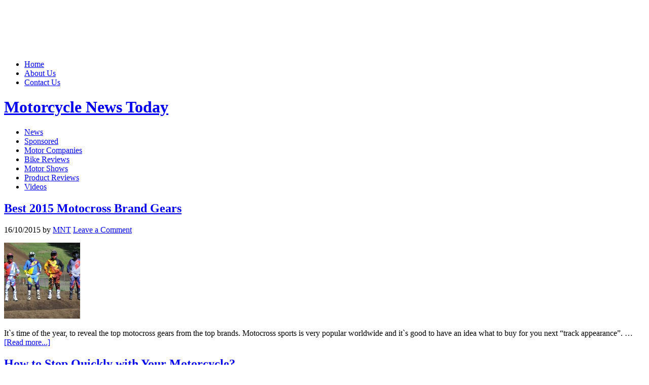

--- FILE ---
content_type: text/html; charset=UTF-8
request_url: http://www.motorcyclenewstoday.com/category/news/
body_size: 29256
content:
<!DOCTYPE html><html lang="en-GB"><head ><meta charset="UTF-8" /><link type="text/css" media="all" href="http://www.motorcyclenewstoday.com/wp-content/cache/autoptimize/css/autoptimize_8c0c2c09d6201d089b2e6597dc799ef7.css" rel="stylesheet" /><link type="text/css" media="screen" href="http://www.motorcyclenewstoday.com/wp-content/cache/autoptimize/css/autoptimize_2cd6a3aaac4ba50596a616331d24eb29.css" rel="stylesheet" /><title>General Motorcycle and Motocross News</title><meta name="description" content="General motorcycle and motocross news." /><meta name="keywords" content="motorcycle news, motocross news" /><meta name="robots" content="noodp,noydir" /><meta name="viewport" content="width=device-width, initial-scale=1" /><link rel="alternate" type="application/rss+xml" title="Motorcycle News Today &raquo; Feed" href="http://www.motorcyclenewstoday.com/feed/" /><link rel="alternate" type="application/rss+xml" title="Motorcycle News Today &raquo; Comments Feed" href="http://www.motorcyclenewstoday.com/comments/feed/" /><link rel="alternate" type="application/rss+xml" title="Motorcycle News Today &raquo; News Category Feed" href="http://www.motorcyclenewstoday.com/category/news/feed/" /><link rel="canonical" href="http://www.motorcyclenewstoday.com/category/news/" /><link rel='stylesheet' id='dashicons-css'  href='http://www.motorcyclenewstoday.com/wp-includes/css/dashicons.min.css?ver=4.3.34' type='text/css' media='all' /><link rel='stylesheet' id='google-fonts-css'  href='//fonts.googleapis.com/css?family=Roboto%3A300%2C400%7CRaleway%3A400%2C500%2C900&#038;ver=3.1' type='text/css' media='all' /><link rel="EditURI" type="application/rsd+xml" title="RSD" href="http://www.motorcyclenewstoday.com/xmlrpc.php?rsd" /><link rel="Shortcut Icon" href="http://www.motorcyclenewstoday.com/wp-content/themes/magazine-pro/images/favicon.ico" type="image/x-icon" /><link rel="pingback" href="http://www.motorcyclenewstoday.com/xmlrpc.php" /><link rel="next" href="http://www.motorcyclenewstoday.com/category/news/page/2/" /> <script async src="//pagead2.googlesyndication.com/pagead/js/adsbygoogle.js"></script>  <ins class="adsbygoogle"
style="display:inline-block;width:728px;height:90px"
data-ad-client="ca-pub-4156018347250580"
data-ad-slot="6011925356"></ins> <script>(adsbygoogle = window.adsbygoogle || []).push({});</script><!--[if lt IE 9]><script src="//html5shiv.googlecode.com/svn/trunk/html5.js"></script><![endif]--></head><body class="archive category category-news category-5 custom-header header-full-width content-sidebar magazine-pro-blue primary-nav" itemscope itemtype="http://schema.org/Blog"><div class="site-container"><nav class="nav-primary" itemscope itemtype="http://schema.org/SiteNavigationElement"><div class="wrap"><ul id="menu-main-menu" class="menu genesis-nav-menu menu-primary"><li id="menu-item-674" class="menu-item menu-item-type-post_type menu-item-object-page menu-item-674"><a href="http://www.motorcyclenewstoday.com/" itemprop="url"><span itemprop="name">Home</span></a></li><li id="menu-item-696" class="menu-item menu-item-type-post_type menu-item-object-page menu-item-696"><a href="http://www.motorcyclenewstoday.com/about-us/" itemprop="url"><span itemprop="name">About Us</span></a></li><li id="menu-item-695" class="menu-item menu-item-type-post_type menu-item-object-page menu-item-695"><a href="http://www.motorcyclenewstoday.com/contact-us/" itemprop="url"><span itemprop="name">Contact Us</span></a></li></ul></div></nav><header class="site-header" itemscope itemtype="http://schema.org/WPHeader"><div class="wrap"><div class="title-area"><h1 class="site-title" itemprop="headline"><a href="http://www.motorcyclenewstoday.com/">Motorcycle News Today</a></h1></div></div></header><nav class="nav-secondary" itemscope itemtype="http://schema.org/SiteNavigationElement"><div class="wrap"><ul id="menu-categories" class="menu genesis-nav-menu menu-secondary"><li id="menu-item-682" class="menu-item menu-item-type-taxonomy menu-item-object-category current-menu-item menu-item-682"><a href="http://www.motorcyclenewstoday.com/category/news/" itemprop="url"><span itemprop="name">News</span></a></li><li id="menu-item-694" class="menu-item menu-item-type-taxonomy menu-item-object-category menu-item-694"><a href="http://www.motorcyclenewstoday.com/category/sponsored/" itemprop="url"><span itemprop="name">Sponsored</span></a></li><li id="menu-item-161" class="menu-item menu-item-type-taxonomy menu-item-object-category menu-item-161"><a href="http://www.motorcyclenewstoday.com/category/motor-companies/" itemprop="url"><span itemprop="name">Motor Companies</span></a></li><li id="menu-item-7" class="menu-item menu-item-type-taxonomy menu-item-object-category menu-item-7"><a href="http://www.motorcyclenewstoday.com/category/bike-reviews/" itemprop="url"><span itemprop="name">Bike Reviews</span></a></li><li id="menu-item-681" class="menu-item menu-item-type-taxonomy menu-item-object-category menu-item-681"><a href="http://www.motorcyclenewstoday.com/category/motor-shows/" itemprop="url"><span itemprop="name">Motor Shows</span></a></li><li id="menu-item-11" class="menu-item menu-item-type-taxonomy menu-item-object-category menu-item-11"><a href="http://www.motorcyclenewstoday.com/category/product-reviews/" itemprop="url"><span itemprop="name">Product Reviews</span></a></li><li id="menu-item-12" class="menu-item menu-item-type-taxonomy menu-item-object-category menu-item-12"><a href="http://www.motorcyclenewstoday.com/category/videos/" itemprop="url"><span itemprop="name">Videos</span></a></li></ul></div></nav><div class="site-inner"><div class="content-sidebar-wrap"><main class="content"><article class="post-779 post type-post status-publish format-standard has-post-thumbnail category-news tag-fly tag-fox-racing tag-motocross-gear tag-one-industries entry" itemscope itemtype="http://schema.org/BlogPosting" itemprop="blogPost"><header class="entry-header"><h1 class="entry-title" itemprop="headline"><a href="http://www.motorcyclenewstoday.com/best-2015-motocross-brand-gears/" rel="bookmark">Best 2015 Motocross Brand Gears</a></h1><p class="entry-meta"><time class="entry-time" itemprop="datePublished" datetime="2015-10-16T18:06:47+00:00">16/10/2015</time> by <span class="entry-author" itemprop="author" itemscope itemtype="http://schema.org/Person"><a href="http://www.motorcyclenewstoday.com/author/mnt/" class="entry-author-link" itemprop="url" rel="author"><span class="entry-author-name" itemprop="name">MNT</span></a></span> <span class="entry-comments-link"><a href="http://www.motorcyclenewstoday.com/best-2015-motocross-brand-gears/#respond">Leave a Comment</a></span></p></header><div class="entry-content" itemprop="text"><a href="http://www.motorcyclenewstoday.com/best-2015-motocross-brand-gears/" aria-hidden="true"><img width="150" height="150" src="http://www.motorcyclenewstoday.com/wp-content/uploads/2015/10/Best-2015-MX-Gear-1100-150x150.jpg" class="alignleft post-image entry-image" alt="Best 2015 Motocross Brand Gears" itemprop="image" /></a><p>It`s time of the year, to reveal the top motocross gears from the top brands. Motocross sports is very popular worldwide and it`s good to have an idea what to buy for you next “track appearance”. &#x02026; <a href="http://www.motorcyclenewstoday.com/best-2015-motocross-brand-gears/" class="more-link">[Read more...]</a></p></div></article><article class="post-336 post type-post status-publish format-standard has-post-thumbnail category-news tag-bell-open-face-helmets tag-motorcycle-safety entry" itemscope itemtype="http://schema.org/BlogPosting" itemprop="blogPost"><header class="entry-header"><h1 class="entry-title" itemprop="headline"><a href="http://www.motorcyclenewstoday.com/how-to-stop-quickly-with-your-motorcycle/" rel="bookmark">How to Stop Quickly with Your Motorcycle?</a></h1><p class="entry-meta"><time class="entry-time" itemprop="datePublished" datetime="2015-06-16T07:28:56+00:00">16/06/2015</time> by <span class="entry-author" itemprop="author" itemscope itemtype="http://schema.org/Person"><a href="http://www.motorcyclenewstoday.com/author/mnt/" class="entry-author-link" itemprop="url" rel="author"><span class="entry-author-name" itemprop="name">MNT</span></a></span> <span class="entry-comments-link"><a href="http://www.motorcyclenewstoday.com/how-to-stop-quickly-with-your-motorcycle/#respond">Leave a Comment</a></span></p></header><div class="entry-content" itemprop="text"><a href="http://www.motorcyclenewstoday.com/how-to-stop-quickly-with-your-motorcycle/" aria-hidden="true"><img width="150" height="150" src="http://www.motorcyclenewstoday.com/wp-content/uploads/2015/06/motorcycle-stops-150x150.jpg" class="alignleft post-image entry-image" alt="How to Stop Quickly with Your Motorcycle?" itemprop="image" /></a><p>One of most important aspects of riding a motorcycle is to know how to use perfectly the stop brakes. Many of you, might not agree with me about this position, but what is the most common thing we do either with motorcycle or a car? Pushing the &#x02026; <a href="http://www.motorcyclenewstoday.com/how-to-stop-quickly-with-your-motorcycle/" class="more-link">[Read more...]</a></p></div></article><article class="post-327 post type-post status-publish format-standard has-post-thumbnail category-news tag-motorcycle-training tag-ride-a-motorcycle entry" itemscope itemtype="http://schema.org/BlogPosting" itemprop="blogPost"><header class="entry-header"><h1 class="entry-title" itemprop="headline"><a href="http://www.motorcyclenewstoday.com/ride-a-motorcycle-beginner-tips/" rel="bookmark">Ride a Motorcycle – Beginner Tips</a></h1><p class="entry-meta"><time class="entry-time" itemprop="datePublished" datetime="2015-06-15T09:13:28+00:00">15/06/2015</time> by <span class="entry-author" itemprop="author" itemscope itemtype="http://schema.org/Person"><a href="http://www.motorcyclenewstoday.com/author/mnt/" class="entry-author-link" itemprop="url" rel="author"><span class="entry-author-name" itemprop="name">MNT</span></a></span> <span class="entry-comments-link"><a href="http://www.motorcyclenewstoday.com/ride-a-motorcycle-beginner-tips/#respond">Leave a Comment</a></span></p></header><div class="entry-content" itemprop="text"><a href="http://www.motorcyclenewstoday.com/ride-a-motorcycle-beginner-tips/" aria-hidden="true"><img width="150" height="150" src="http://www.motorcyclenewstoday.com/wp-content/uploads/2015/06/rider_training-150x150.jpg" class="alignleft post-image entry-image" alt="Ride a Motorcycle – Beginner Tips" itemprop="image" /></a><p>You`ve dreamed so much about this moment, to get a first ride of your motorcycle. As a beginner you don`t need to jump straight away on the motorcycle alone, in big traffic jams or try to impressive someone. Believe me, the final consequences could &#x02026; <a href="http://www.motorcyclenewstoday.com/ride-a-motorcycle-beginner-tips/" class="more-link">[Read more...]</a></p></div></article><article class="post-301 post type-post status-publish format-standard has-post-thumbnail category-news tag-good-motorcycle-used-products entry" itemscope itemtype="http://schema.org/BlogPosting" itemprop="blogPost"><header class="entry-header"><h1 class="entry-title" itemprop="headline"><a href="http://www.motorcyclenewstoday.com/how-to-find-good-used-motorcycle-parts/" rel="bookmark">How to Find Good Used Motorcycle Parts?</a></h1><p class="entry-meta"><time class="entry-time" itemprop="datePublished" datetime="2015-06-05T12:41:07+00:00">05/06/2015</time> by <span class="entry-author" itemprop="author" itemscope itemtype="http://schema.org/Person"><a href="http://www.motorcyclenewstoday.com/author/mnt/" class="entry-author-link" itemprop="url" rel="author"><span class="entry-author-name" itemprop="name">MNT</span></a></span> <span class="entry-comments-link"><a href="http://www.motorcyclenewstoday.com/how-to-find-good-used-motorcycle-parts/#respond">Leave a Comment</a></span></p></header><div class="entry-content" itemprop="text"><a href="http://www.motorcyclenewstoday.com/how-to-find-good-used-motorcycle-parts/" aria-hidden="true"><img width="150" height="150" src="http://www.motorcyclenewstoday.com/wp-content/uploads/2015/06/motorcycle-parts-150x150.jpg" class="alignleft post-image entry-image" alt="How to Find Good Used Motorcycle Parts?" itemprop="image" /></a><p>Are you lucky today? This kind of questions, every motorcycle rider need to ask, when he/she is looking for a second-hand part for its motorcycle. Luck and patience are the two constant, which you will need, when you start searching for motorcycle &#x02026; <a href="http://www.motorcyclenewstoday.com/how-to-find-good-used-motorcycle-parts/" class="more-link">[Read more...]</a></p></div></article><article class="post-297 post type-post status-publish format-standard has-post-thumbnail category-news tag-become-motorcycle-dealer tag-easy-steps entry" itemscope itemtype="http://schema.org/BlogPosting" itemprop="blogPost"><header class="entry-header"><h1 class="entry-title" itemprop="headline"><a href="http://www.motorcyclenewstoday.com/easy-steps-to-become-a-motorcycle-dealer/" rel="bookmark">Easy Steps to Become a Motorcycle Dealer</a></h1><p class="entry-meta"><time class="entry-time" itemprop="datePublished" datetime="2015-06-04T12:35:00+00:00">04/06/2015</time> by <span class="entry-author" itemprop="author" itemscope itemtype="http://schema.org/Person"><a href="http://www.motorcyclenewstoday.com/author/mnt/" class="entry-author-link" itemprop="url" rel="author"><span class="entry-author-name" itemprop="name">MNT</span></a></span> <span class="entry-comments-link"><a href="http://www.motorcyclenewstoday.com/easy-steps-to-become-a-motorcycle-dealer/#respond">Leave a Comment</a></span></p></header><div class="entry-content" itemprop="text"><a href="http://www.motorcyclenewstoday.com/easy-steps-to-become-a-motorcycle-dealer/" aria-hidden="true"><img width="150" height="150" src="http://www.motorcyclenewstoday.com/wp-content/uploads/2015/06/motorcycle-dealer-150x150.jpg" class="alignleft post-image entry-image" alt="Easy Steps to Become a Motorcycle Dealer" itemprop="image" /></a><p>People think that to become a motorcycle dealer, requires a lot of money, documentation and some other related stuff. Actually, following a few basic steps you can get you in that business very quick. &#x02026; <a href="http://www.motorcyclenewstoday.com/easy-steps-to-become-a-motorcycle-dealer/" class="more-link">[Read more...]</a></p></div></article><div class="archive-pagination pagination"><div class="pagination-next alignright"><a href="http://www.motorcyclenewstoday.com/category/news/page/2/" >Next Page &#x000BB;</a></div></div></main><aside class="sidebar sidebar-primary widget-area" role="complementary" aria-label="Primary Sidebar" itemscope itemtype="http://schema.org/WPSideBar"><section id="enews-ext-3" class="widget enews-widget"><div class="widget-wrap"><div class="enews"><h4 class="widget-title widgettitle">Subscribe to Our Newsletter</h4><p>Get the latest news for motorcycle &amp; motocross products, reviews, bikes and more.</p><form id="subscribeenews-ext-3" action="http://www.motorcyclenewstoday.com/category/news/" method="post" onsubmit="if ( subbox1.value == 'First Name') { subbox1.value = ''; } if ( subbox2.value == 'Last Name') { subbox2.value = ''; }" name="enews-ext-3"> <label for="subbox" class="screenread">Email Address</label><input type="email" value="" id="subbox" placeholder="Email Address" name="mailpoet-email" required="required" /> <input type="hidden" name="submission-type" value="mailpoet" /> <input type="submit" value="Subscribe" id="subbutton" /></form></div></div></section> <section id="simple-social-icons-2" class="widget simple-social-icons"><div class="widget-wrap"><h4 class="widget-title widgettitle">Social With Us</h4><ul class="aligncenter"><li class="social-email"><a href="http://info@motorcyclenewstoday.com" target="_blank">&#xe60d;</a></li><li class="social-facebook"><a href="https://www.facebook.com/pages/Motorcycle-News-Today/1447350712226668" target="_blank">&#xe606;</a></li><li class="social-twitter"><a href="https://twitter.com/MotorNewsToday" target="_blank">&#xe607;</a></li></ul></div></section> <section id="featured-post-6" class="widget featured-content featuredpost"><div class="widget-wrap"><h4 class="widget-title widgettitle">Featured News</h4> <article class="post-332 post type-post status-publish format-standard has-post-thumbnail category-sponsored tag-bell-company tag-motorcycle-helmets entry"><a href="http://www.motorcyclenewstoday.com/bell-the-crown-motorcycle-helmets-company/" class="alignleft" aria-hidden="true"><img width="100" height="100" src="http://www.motorcyclenewstoday.com/wp-content/uploads/2015/06/bell-logo-1-100x100.jpg" class="entry-image attachment-post" alt="Bell – The Crown Motorcycle Helmets Company" itemprop="image" /></a><header class="entry-header"><h2 class="entry-title"><a href="http://www.motorcyclenewstoday.com/bell-the-crown-motorcycle-helmets-company/">Bell – The Crown Motorcycle Helmets Company</a></h2><p class="entry-meta"><time class="entry-time" itemprop="datePublished" datetime="2015-06-15T12:31:13+00:00">15/06/2015</time> By <span class="entry-author" itemprop="author" itemscope itemtype="http://schema.org/Person"><a href="http://www.motorcyclenewstoday.com/author/mnt/" class="entry-author-link" itemprop="url" rel="author"><span class="entry-author-name" itemprop="name">MNT</span></a></span> <span class="entry-comments-link"><a href="http://www.motorcyclenewstoday.com/bell-the-crown-motorcycle-helmets-company/#respond">Leave a Comment</a></span></p></header></article><article class="post-316 post type-post status-publish format-standard has-post-thumbnail category-sponsored tag-bell-helmets tag-custom-motorcycle-helmets tag-ghostbikes entry"><a href="http://www.motorcyclenewstoday.com/make-a-good-deal-buying-bell-custom-500-motorcycle-helmet/" class="alignleft" aria-hidden="true"><img width="100" height="100" src="http://www.motorcyclenewstoday.com/wp-content/uploads/2015/06/web-home-banner-bell-custom-500-may15-100x100.jpg" class="entry-image attachment-post" alt="Make a Good Deal Buying Bell Custom 500 Motorcycle Helmet" itemprop="image" /></a><header class="entry-header"><h2 class="entry-title"><a href="http://www.motorcyclenewstoday.com/make-a-good-deal-buying-bell-custom-500-motorcycle-helmet/">Make a Good Deal Buying Bell Custom 500 Motorcycle Helmet</a></h2><p class="entry-meta"><time class="entry-time" itemprop="datePublished" datetime="2015-06-12T09:03:37+00:00">12/06/2015</time> By <span class="entry-author" itemprop="author" itemscope itemtype="http://schema.org/Person"><a href="http://www.motorcyclenewstoday.com/author/mnt/" class="entry-author-link" itemprop="url" rel="author"><span class="entry-author-name" itemprop="name">MNT</span></a></span> <span class="entry-comments-link"><a href="http://www.motorcyclenewstoday.com/make-a-good-deal-buying-bell-custom-500-motorcycle-helmet/#respond">Leave a Comment</a></span></p></header></article><article class="post-304 post type-post status-publish format-standard has-post-thumbnail category-sponsored tag-ghostbikes-com tag-motocross-products tag-oneal entry"><a href="http://www.motorcyclenewstoday.com/new-oneal-2015-motocross-product-selection/" class="alignleft" aria-hidden="true"><img width="100" height="100" src="http://www.motorcyclenewstoday.com/wp-content/uploads/2015/06/oneal-motocross-products-100x100.jpg" class="entry-image attachment-post" alt="New Oneal 2015 Motocross Product Selection" itemprop="image" /></a><header class="entry-header"><h2 class="entry-title"><a href="http://www.motorcyclenewstoday.com/new-oneal-2015-motocross-product-selection/">New Oneal 2015 Motocross Product Selection</a></h2><p class="entry-meta"><time class="entry-time" itemprop="datePublished" datetime="2015-06-10T12:35:19+00:00">10/06/2015</time> By <span class="entry-author" itemprop="author" itemscope itemtype="http://schema.org/Person"><a href="http://www.motorcyclenewstoday.com/author/mnt/" class="entry-author-link" itemprop="url" rel="author"><span class="entry-author-name" itemprop="name">MNT</span></a></span> <span class="entry-comments-link"><a href="http://www.motorcyclenewstoday.com/new-oneal-2015-motocross-product-selection/#respond">Leave a Comment</a></span></p></header></article><article class="post-288 post type-post status-publish format-standard has-post-thumbnail category-sponsored tag-discount-spyke-boots tag-ghostbikes-com entry"><a href="http://www.motorcyclenewstoday.com/exclusive-30-percent-off-for-all-spyke-motorcycle-boots/" class="alignleft" aria-hidden="true"><img width="100" height="100" src="http://www.motorcyclenewstoday.com/wp-content/uploads/2015/06/discount-spyke-boots2-100x100.jpg" class="entry-image attachment-post" alt="Exclusive 30% OFF for All Spyke Motorcycle Boots" itemprop="image" /></a><header class="entry-header"><h2 class="entry-title"><a href="http://www.motorcyclenewstoday.com/exclusive-30-percent-off-for-all-spyke-motorcycle-boots/">Exclusive 30% OFF for All Spyke Motorcycle Boots</a></h2><p class="entry-meta"><time class="entry-time" itemprop="datePublished" datetime="2015-06-01T09:29:55+00:00">01/06/2015</time> By <span class="entry-author" itemprop="author" itemscope itemtype="http://schema.org/Person"><a href="http://www.motorcyclenewstoday.com/author/mnt/" class="entry-author-link" itemprop="url" rel="author"><span class="entry-author-name" itemprop="name">MNT</span></a></span> <span class="entry-comments-link"><a href="http://www.motorcyclenewstoday.com/exclusive-30-percent-off-for-all-spyke-motorcycle-boots/#respond">Leave a Comment</a></span></p></header></article></div></section> <section id="recent-posts-4" class="widget widget_recent_entries"><div class="widget-wrap"><h4 class="widget-title widgettitle">Latest News</h4><ul><li> <a href="http://www.motorcyclenewstoday.com/best-2015-motocross-brand-gears/">Best 2015 Motocross Brand Gears</a></li><li> <a href="http://www.motorcyclenewstoday.com/top-richa-motorcycle-jackets/">Top Richa Motorcycle Jackets</a></li><li> <a href="http://www.motorcyclenewstoday.com/richa-your-motorcycle-buddy-on-the-road/">Richa – Your Motorcycle Buddy on the Road</a></li><li> <a href="http://www.motorcyclenewstoday.com/best-of-the-best-tcx-motorcycle-boots/">Best of the Best TCX Motorcycle Boots</a></li><li> <a href="http://www.motorcyclenewstoday.com/by-bikers-for-bikers-the-furygan-motorcycle-slogan/">By Bikers, For Bikers – The Furygan Motorcycle Slogan</a></li></ul></div></section> <section id="categories-3" class="widget widget_categories"><div class="widget-wrap"><h4 class="widget-title widgettitle">News Categories</h4><ul><li class="cat-item cat-item-2"><a href="http://www.motorcyclenewstoday.com/category/bike-reviews/" >Bike Reviews</a> (13)</li><li class="cat-item cat-item-3"><a href="http://www.motorcyclenewstoday.com/category/motor-companies/" >Motor Companies</a> (3)</li><li class="cat-item cat-item-4"><a href="http://www.motorcyclenewstoday.com/category/motor-shows/" >Motor Shows</a> (1)</li><li class="cat-item cat-item-5 current-cat"><a href="http://www.motorcyclenewstoday.com/category/news/" >News</a> (22)</li><li class="cat-item cat-item-6"><a href="http://www.motorcyclenewstoday.com/category/product-reviews/" >Product Reviews</a> (15)</li><li class="cat-item cat-item-1"><a href="http://www.motorcyclenewstoday.com/category/sponsored/" >Sponsored</a> (7)</li><li class="cat-item cat-item-8"><a href="http://www.motorcyclenewstoday.com/category/videos/" >Videos</a> (6)</li></ul></div></section> <section id="recent-comments-3" class="widget widget_recent_comments"><div class="widget-wrap"><h4 class="widget-title widgettitle">Users Commens</h4><ul id="recentcomments"><li class="recentcomments"><span class="comment-author-link">Dirtbike</span> on <a href="http://www.motorcyclenewstoday.com/can-you-buy-a-motorcycle-gear-based-on-reviews/#comment-19">Can You Buy a Motorcycle Gear Based on Reviews?</a></li><li class="recentcomments"><span class="comment-author-link"><a href='http://motorcyclenewstoday.wordpress.com' rel='external nofollow' class='url'>Dan</a></span> on <a href="http://www.motorcyclenewstoday.com/top-5-motorcycle-brands-in-the-world/#comment-18">Top 5 Motorcycle Brands in the World</a></li><li class="recentcomments"><span class="comment-author-link"><a href='http://motoadventurer.wordpress.com' rel='external nofollow' class='url'>drewkfaulkner</a></span> on <a href="http://www.motorcyclenewstoday.com/top-5-motorcycle-brands-in-the-world/#comment-17">Top 5 Motorcycle Brands in the World</a></li><li class="recentcomments"><span class="comment-author-link"><a href='http://motorcyclenewstoday.wordpress.com' rel='external nofollow' class='url'>Dan</a></span> on <a href="http://www.motorcyclenewstoday.com/top-5-motorcycle-brands-in-the-world/#comment-16">Top 5 Motorcycle Brands in the World</a></li><li class="recentcomments"><span class="comment-author-link"><a href='http://motoadventurer.wordpress.com' rel='external nofollow' class='url'>drewkfaulkner</a></span> on <a href="http://www.motorcyclenewstoday.com/top-5-motorcycle-brands-in-the-world/#comment-15">Top 5 Motorcycle Brands in the World</a></li></ul></div></section> </aside></div></div><div class="footer-widgets"><div class="wrap"><div class="footer-widgets-1 widget-area"><section id="nav_menu-2" class="widget widget_nav_menu"><div class="widget-wrap"><h4 class="widget-title widgettitle">News Categories</h4><div class="menu-categories-container"><ul id="menu-categories-1" class="menu"><li class="menu-item menu-item-type-taxonomy menu-item-object-category current-menu-item menu-item-682"><a href="http://www.motorcyclenewstoday.com/category/news/" itemprop="url">News</a></li><li class="menu-item menu-item-type-taxonomy menu-item-object-category menu-item-694"><a href="http://www.motorcyclenewstoday.com/category/sponsored/" itemprop="url">Sponsored</a></li><li class="menu-item menu-item-type-taxonomy menu-item-object-category menu-item-161"><a href="http://www.motorcyclenewstoday.com/category/motor-companies/" itemprop="url">Motor Companies</a></li><li class="menu-item menu-item-type-taxonomy menu-item-object-category menu-item-7"><a href="http://www.motorcyclenewstoday.com/category/bike-reviews/" itemprop="url">Bike Reviews</a></li><li class="menu-item menu-item-type-taxonomy menu-item-object-category menu-item-681"><a href="http://www.motorcyclenewstoday.com/category/motor-shows/" itemprop="url">Motor Shows</a></li><li class="menu-item menu-item-type-taxonomy menu-item-object-category menu-item-11"><a href="http://www.motorcyclenewstoday.com/category/product-reviews/" itemprop="url">Product Reviews</a></li><li class="menu-item menu-item-type-taxonomy menu-item-object-category menu-item-12"><a href="http://www.motorcyclenewstoday.com/category/videos/" itemprop="url">Videos</a></li></ul></div></div></section></div><div class="footer-widgets-2 widget-area"><section id="archives-3" class="widget widget_archive"><div class="widget-wrap"><h4 class="widget-title widgettitle">Monthly Post Archives</h4><ul><li><a href='http://www.motorcyclenewstoday.com/2015/10/'>October 2015</a>&nbsp;(5)</li><li><a href='http://www.motorcyclenewstoday.com/2015/08/'>August 2015</a>&nbsp;(1)</li><li><a href='http://www.motorcyclenewstoday.com/2015/07/'>July 2015</a>&nbsp;(5)</li><li><a href='http://www.motorcyclenewstoday.com/2015/06/'>June 2015</a>&nbsp;(17)</li><li><a href='http://www.motorcyclenewstoday.com/2015/05/'>May 2015</a>&nbsp;(11)</li><li><a href='http://www.motorcyclenewstoday.com/2015/04/'>April 2015</a>&nbsp;(14)</li><li><a href='http://www.motorcyclenewstoday.com/2015/03/'>March 2015</a>&nbsp;(10)</li></ul></div></section></div><div class="footer-widgets-3 widget-area"><section id="text-2" class="widget widget_text"><div class="widget-wrap"><h4 class="widget-title widgettitle">About Motorcycle News Today</h4><div class="textwidget">Motorcycle News Today is a news portal for latest and most interesting news within the motorcycle & motocross world. Within our news portal, every person interesting in the motor sports can find interesting information about: bike reviews, product reviews, motor events, motor companies and more.</div></div></section></div></div></div><footer class="site-footer" itemscope itemtype="http://schema.org/WPFooter"><div class="wrap"><p>&copy; Copyright 2015 <a href="http://www.motorcyclenewstoday.com/">Motorcycle News Today</a>. All Rights Reserved.</p></div></footer></div><script>(function(i,s,o,g,r,a,m){i['GoogleAnalyticsObject']=r;i[r]=i[r]||function(){
  (i[r].q=i[r].q||[]).push(arguments)},i[r].l=1*new Date();a=s.createElement(o),
  m=s.getElementsByTagName(o)[0];a.async=1;a.src=g;m.parentNode.insertBefore(a,m)
  })(window,document,'script','//www.google-analytics.com/analytics.js','ga');
 
  ga('create', 'UA-64543324-1', 'auto');
  ga('send', 'pageview');</script> <script type="text/javascript" defer src="http://www.motorcyclenewstoday.com/wp-content/cache/autoptimize/js/autoptimize_0d3315cf60114169840a312551732e00.js"></script></body></html>

--- FILE ---
content_type: text/html; charset=utf-8
request_url: https://www.google.com/recaptcha/api2/aframe
body_size: 251
content:
<!DOCTYPE HTML><html><head><meta http-equiv="content-type" content="text/html; charset=UTF-8"></head><body><script nonce="X9zCymHfSC2AYLHuVbPVAw">/** Anti-fraud and anti-abuse applications only. See google.com/recaptcha */ try{var clients={'sodar':'https://pagead2.googlesyndication.com/pagead/sodar?'};window.addEventListener("message",function(a){try{if(a.source===window.parent){var b=JSON.parse(a.data);var c=clients[b['id']];if(c){var d=document.createElement('img');d.src=c+b['params']+'&rc='+(localStorage.getItem("rc::a")?sessionStorage.getItem("rc::b"):"");window.document.body.appendChild(d);sessionStorage.setItem("rc::e",parseInt(sessionStorage.getItem("rc::e")||0)+1);localStorage.setItem("rc::h",'1769048041207');}}}catch(b){}});window.parent.postMessage("_grecaptcha_ready", "*");}catch(b){}</script></body></html>

--- FILE ---
content_type: text/plain
request_url: https://www.google-analytics.com/j/collect?v=1&_v=j102&a=461639442&t=pageview&_s=1&dl=http%3A%2F%2Fwww.motorcyclenewstoday.com%2Fcategory%2Fnews%2F&ul=en-us%40posix&dt=General%20Motorcycle%20and%20Motocross%20News&sr=1280x720&vp=1280x720&_u=IEBAAEABAAAAACAAI~&jid=1034828510&gjid=1639295886&cid=1401427854.1769048034&tid=UA-64543324-1&_gid=1094169959.1769048034&_r=1&_slc=1&z=1614582055
body_size: -288
content:
2,cG-6P211RJ7SZ